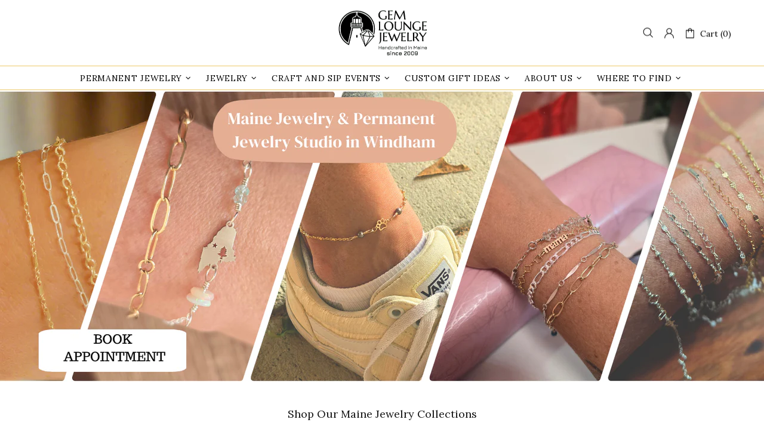

--- FILE ---
content_type: text/javascript
request_url: https://gemloungejewelry.com/cdn/shop/t/2/assets/section.carousel-reviews.js?v=42925983738693164961731664887
body_size: 99
content:
(function($){"use strict";class CarouselReviews extends HTMLElement{constructor(){super(),setTimeout(()=>{theme.AssetsLoader.onScrollOrUserAction(this,()=>{this.load()})},0)}load(){this.$container=$(this);var _=this,$carousel=this.$container.find("[data-js-carousel]"),$slick=$carousel.find("[data-js-carousel-slick]");function initialize(){var $prev=$carousel.find("[data-js-carousel-prev]"),$next=$carousel.find("[data-js-carousel-next]"),$arrows=$carousel.find("[data-js-carousel-arrow]"),count=$carousel.attr("data-count"),autoplay=$carousel.attr("data-autoplay")==="true",speed=+$carousel.attr("data-speed"),itemsLength=+$carousel.attr("data-items-length"),infinite=$carousel.attr("data-infinite")==="true",arrows=$carousel.attr("data-arrows")==="true",bullets=!1;_.$slick=$slick;function slidesHeight(){var $slides=$carousel.find(".carousel-reviews__item_content");$slides.css({"min-height":""}),$slides.css({"min-height":$carousel.find(".slick-track").height()}),$arrows.add($prev).add($next)[theme.current.is_desktop&&itemsLength<=count?"addClass":"removeClass"]("d-none-important")}$slick.on("init",function(){$window.trigger("checkImages"),slidesHeight(),$carousel.removeClass("invisible"),theme.Preloader.unset($carousel.parent())}),$slick.on("afterChange",function(event,slick,currentSlide,nextSlide){$window.trigger("checkImages")}),$window.on("theme.resize",function(){slidesHeight()}),$slick.slick({lazyLoad:!1,arrows,prevArrow:$prev,nextArrow:$next,dots:bullets,dotsClass:"slick-dots d-flex flex-wrap flex-center list-unstyled pt-35",adaptiveHeight:!0,autoplay,autoplaySpeed:speed,infinite:!0,slidesToShow:count,slidesToScroll:1,touchMove:!1,rtl:theme.rtl,responsive:[{breakpoint:theme.breakpoints.values.xl,settings:{slidesToShow:Math.min(3,count),slidesToScroll:1}},{breakpoint:theme.breakpoints.values.lg,settings:{slidesToShow:1,slidesToScroll:1}},{breakpoint:theme.breakpoints.values.sm,settings:{slidesToShow:1,slidesToScroll:1}}]})}$slick.length&&theme.AssetsLoader.loadManually([["styles","plugin_slick"],["scripts","plugin_slick"]],function(){initialize()})}disconnectedCallback(){this.$slick&&(this.$slick.slick("destroy").off(),this.$slick=null,$window.unbind("theme.resize.carousel-reviews"))}}theme.AssetsLoader.onPageLoaded(function(){customElements.define("carousel-reviews",CarouselReviews)})})(jQueryTheme);
//# sourceMappingURL=/cdn/shop/t/2/assets/section.carousel-reviews.js.map?v=42925983738693164961731664887
